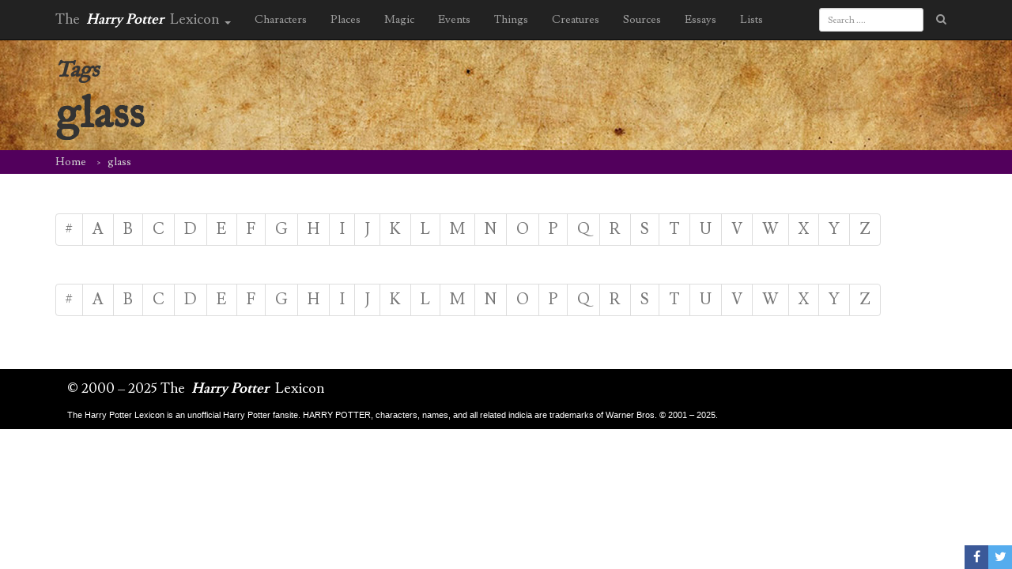

--- FILE ---
content_type: text/html; charset=utf-8
request_url: https://www.google.com/recaptcha/api2/aframe
body_size: 264
content:
<!DOCTYPE HTML><html><head><meta http-equiv="content-type" content="text/html; charset=UTF-8"></head><body><script nonce="uwvDylmA8o2lif76eDMaFg">/** Anti-fraud and anti-abuse applications only. See google.com/recaptcha */ try{var clients={'sodar':'https://pagead2.googlesyndication.com/pagead/sodar?'};window.addEventListener("message",function(a){try{if(a.source===window.parent){var b=JSON.parse(a.data);var c=clients[b['id']];if(c){var d=document.createElement('img');d.src=c+b['params']+'&rc='+(localStorage.getItem("rc::a")?sessionStorage.getItem("rc::b"):"");window.document.body.appendChild(d);sessionStorage.setItem("rc::e",parseInt(sessionStorage.getItem("rc::e")||0)+1);localStorage.setItem("rc::h",'1766247670292');}}}catch(b){}});window.parent.postMessage("_grecaptcha_ready", "*");}catch(b){}</script></body></html>